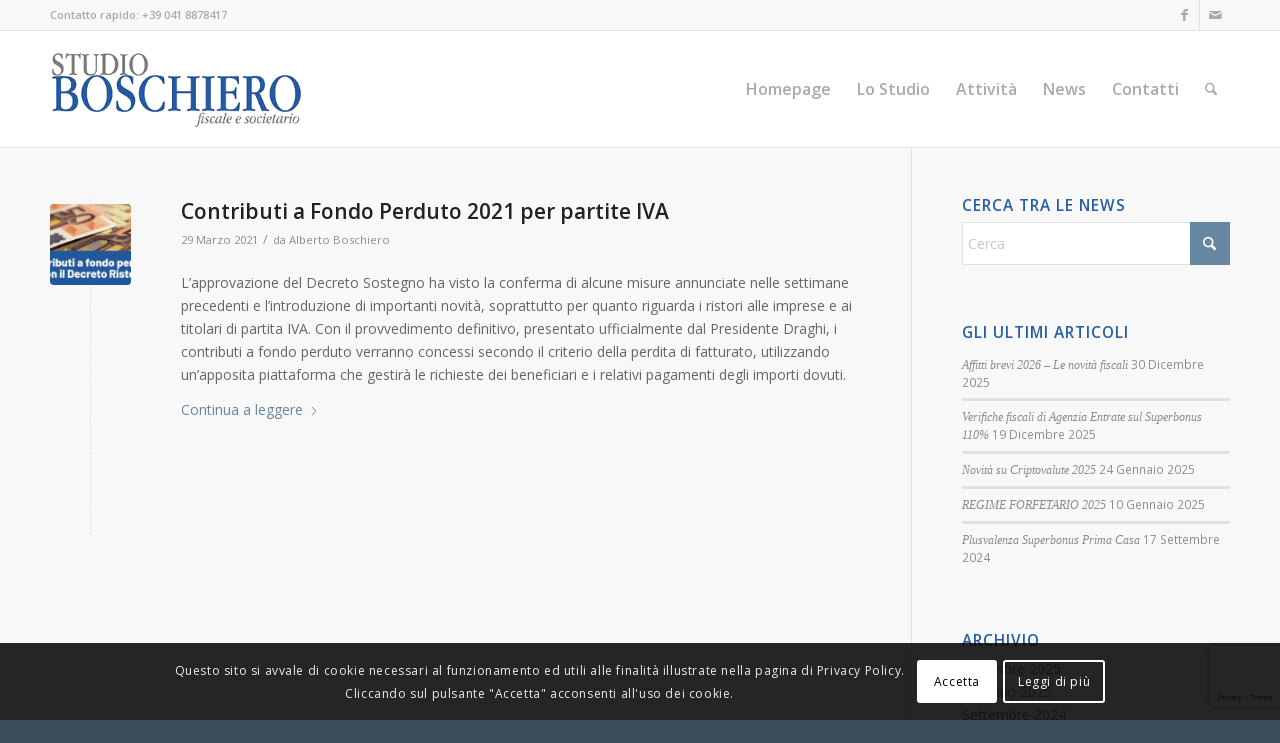

--- FILE ---
content_type: text/html; charset=utf-8
request_url: https://www.google.com/recaptcha/api2/anchor?ar=1&k=6Ld0NYEUAAAAALICGIqyngzhEEaMGXhIHXmT9ARD&co=aHR0cHM6Ly93d3cuc3R1ZGlvYm9zY2hpZXJvLml0OjQ0Mw..&hl=en&v=N67nZn4AqZkNcbeMu4prBgzg&size=invisible&anchor-ms=20000&execute-ms=30000&cb=kkz7elf9po07
body_size: 48679
content:
<!DOCTYPE HTML><html dir="ltr" lang="en"><head><meta http-equiv="Content-Type" content="text/html; charset=UTF-8">
<meta http-equiv="X-UA-Compatible" content="IE=edge">
<title>reCAPTCHA</title>
<style type="text/css">
/* cyrillic-ext */
@font-face {
  font-family: 'Roboto';
  font-style: normal;
  font-weight: 400;
  font-stretch: 100%;
  src: url(//fonts.gstatic.com/s/roboto/v48/KFO7CnqEu92Fr1ME7kSn66aGLdTylUAMa3GUBHMdazTgWw.woff2) format('woff2');
  unicode-range: U+0460-052F, U+1C80-1C8A, U+20B4, U+2DE0-2DFF, U+A640-A69F, U+FE2E-FE2F;
}
/* cyrillic */
@font-face {
  font-family: 'Roboto';
  font-style: normal;
  font-weight: 400;
  font-stretch: 100%;
  src: url(//fonts.gstatic.com/s/roboto/v48/KFO7CnqEu92Fr1ME7kSn66aGLdTylUAMa3iUBHMdazTgWw.woff2) format('woff2');
  unicode-range: U+0301, U+0400-045F, U+0490-0491, U+04B0-04B1, U+2116;
}
/* greek-ext */
@font-face {
  font-family: 'Roboto';
  font-style: normal;
  font-weight: 400;
  font-stretch: 100%;
  src: url(//fonts.gstatic.com/s/roboto/v48/KFO7CnqEu92Fr1ME7kSn66aGLdTylUAMa3CUBHMdazTgWw.woff2) format('woff2');
  unicode-range: U+1F00-1FFF;
}
/* greek */
@font-face {
  font-family: 'Roboto';
  font-style: normal;
  font-weight: 400;
  font-stretch: 100%;
  src: url(//fonts.gstatic.com/s/roboto/v48/KFO7CnqEu92Fr1ME7kSn66aGLdTylUAMa3-UBHMdazTgWw.woff2) format('woff2');
  unicode-range: U+0370-0377, U+037A-037F, U+0384-038A, U+038C, U+038E-03A1, U+03A3-03FF;
}
/* math */
@font-face {
  font-family: 'Roboto';
  font-style: normal;
  font-weight: 400;
  font-stretch: 100%;
  src: url(//fonts.gstatic.com/s/roboto/v48/KFO7CnqEu92Fr1ME7kSn66aGLdTylUAMawCUBHMdazTgWw.woff2) format('woff2');
  unicode-range: U+0302-0303, U+0305, U+0307-0308, U+0310, U+0312, U+0315, U+031A, U+0326-0327, U+032C, U+032F-0330, U+0332-0333, U+0338, U+033A, U+0346, U+034D, U+0391-03A1, U+03A3-03A9, U+03B1-03C9, U+03D1, U+03D5-03D6, U+03F0-03F1, U+03F4-03F5, U+2016-2017, U+2034-2038, U+203C, U+2040, U+2043, U+2047, U+2050, U+2057, U+205F, U+2070-2071, U+2074-208E, U+2090-209C, U+20D0-20DC, U+20E1, U+20E5-20EF, U+2100-2112, U+2114-2115, U+2117-2121, U+2123-214F, U+2190, U+2192, U+2194-21AE, U+21B0-21E5, U+21F1-21F2, U+21F4-2211, U+2213-2214, U+2216-22FF, U+2308-230B, U+2310, U+2319, U+231C-2321, U+2336-237A, U+237C, U+2395, U+239B-23B7, U+23D0, U+23DC-23E1, U+2474-2475, U+25AF, U+25B3, U+25B7, U+25BD, U+25C1, U+25CA, U+25CC, U+25FB, U+266D-266F, U+27C0-27FF, U+2900-2AFF, U+2B0E-2B11, U+2B30-2B4C, U+2BFE, U+3030, U+FF5B, U+FF5D, U+1D400-1D7FF, U+1EE00-1EEFF;
}
/* symbols */
@font-face {
  font-family: 'Roboto';
  font-style: normal;
  font-weight: 400;
  font-stretch: 100%;
  src: url(//fonts.gstatic.com/s/roboto/v48/KFO7CnqEu92Fr1ME7kSn66aGLdTylUAMaxKUBHMdazTgWw.woff2) format('woff2');
  unicode-range: U+0001-000C, U+000E-001F, U+007F-009F, U+20DD-20E0, U+20E2-20E4, U+2150-218F, U+2190, U+2192, U+2194-2199, U+21AF, U+21E6-21F0, U+21F3, U+2218-2219, U+2299, U+22C4-22C6, U+2300-243F, U+2440-244A, U+2460-24FF, U+25A0-27BF, U+2800-28FF, U+2921-2922, U+2981, U+29BF, U+29EB, U+2B00-2BFF, U+4DC0-4DFF, U+FFF9-FFFB, U+10140-1018E, U+10190-1019C, U+101A0, U+101D0-101FD, U+102E0-102FB, U+10E60-10E7E, U+1D2C0-1D2D3, U+1D2E0-1D37F, U+1F000-1F0FF, U+1F100-1F1AD, U+1F1E6-1F1FF, U+1F30D-1F30F, U+1F315, U+1F31C, U+1F31E, U+1F320-1F32C, U+1F336, U+1F378, U+1F37D, U+1F382, U+1F393-1F39F, U+1F3A7-1F3A8, U+1F3AC-1F3AF, U+1F3C2, U+1F3C4-1F3C6, U+1F3CA-1F3CE, U+1F3D4-1F3E0, U+1F3ED, U+1F3F1-1F3F3, U+1F3F5-1F3F7, U+1F408, U+1F415, U+1F41F, U+1F426, U+1F43F, U+1F441-1F442, U+1F444, U+1F446-1F449, U+1F44C-1F44E, U+1F453, U+1F46A, U+1F47D, U+1F4A3, U+1F4B0, U+1F4B3, U+1F4B9, U+1F4BB, U+1F4BF, U+1F4C8-1F4CB, U+1F4D6, U+1F4DA, U+1F4DF, U+1F4E3-1F4E6, U+1F4EA-1F4ED, U+1F4F7, U+1F4F9-1F4FB, U+1F4FD-1F4FE, U+1F503, U+1F507-1F50B, U+1F50D, U+1F512-1F513, U+1F53E-1F54A, U+1F54F-1F5FA, U+1F610, U+1F650-1F67F, U+1F687, U+1F68D, U+1F691, U+1F694, U+1F698, U+1F6AD, U+1F6B2, U+1F6B9-1F6BA, U+1F6BC, U+1F6C6-1F6CF, U+1F6D3-1F6D7, U+1F6E0-1F6EA, U+1F6F0-1F6F3, U+1F6F7-1F6FC, U+1F700-1F7FF, U+1F800-1F80B, U+1F810-1F847, U+1F850-1F859, U+1F860-1F887, U+1F890-1F8AD, U+1F8B0-1F8BB, U+1F8C0-1F8C1, U+1F900-1F90B, U+1F93B, U+1F946, U+1F984, U+1F996, U+1F9E9, U+1FA00-1FA6F, U+1FA70-1FA7C, U+1FA80-1FA89, U+1FA8F-1FAC6, U+1FACE-1FADC, U+1FADF-1FAE9, U+1FAF0-1FAF8, U+1FB00-1FBFF;
}
/* vietnamese */
@font-face {
  font-family: 'Roboto';
  font-style: normal;
  font-weight: 400;
  font-stretch: 100%;
  src: url(//fonts.gstatic.com/s/roboto/v48/KFO7CnqEu92Fr1ME7kSn66aGLdTylUAMa3OUBHMdazTgWw.woff2) format('woff2');
  unicode-range: U+0102-0103, U+0110-0111, U+0128-0129, U+0168-0169, U+01A0-01A1, U+01AF-01B0, U+0300-0301, U+0303-0304, U+0308-0309, U+0323, U+0329, U+1EA0-1EF9, U+20AB;
}
/* latin-ext */
@font-face {
  font-family: 'Roboto';
  font-style: normal;
  font-weight: 400;
  font-stretch: 100%;
  src: url(//fonts.gstatic.com/s/roboto/v48/KFO7CnqEu92Fr1ME7kSn66aGLdTylUAMa3KUBHMdazTgWw.woff2) format('woff2');
  unicode-range: U+0100-02BA, U+02BD-02C5, U+02C7-02CC, U+02CE-02D7, U+02DD-02FF, U+0304, U+0308, U+0329, U+1D00-1DBF, U+1E00-1E9F, U+1EF2-1EFF, U+2020, U+20A0-20AB, U+20AD-20C0, U+2113, U+2C60-2C7F, U+A720-A7FF;
}
/* latin */
@font-face {
  font-family: 'Roboto';
  font-style: normal;
  font-weight: 400;
  font-stretch: 100%;
  src: url(//fonts.gstatic.com/s/roboto/v48/KFO7CnqEu92Fr1ME7kSn66aGLdTylUAMa3yUBHMdazQ.woff2) format('woff2');
  unicode-range: U+0000-00FF, U+0131, U+0152-0153, U+02BB-02BC, U+02C6, U+02DA, U+02DC, U+0304, U+0308, U+0329, U+2000-206F, U+20AC, U+2122, U+2191, U+2193, U+2212, U+2215, U+FEFF, U+FFFD;
}
/* cyrillic-ext */
@font-face {
  font-family: 'Roboto';
  font-style: normal;
  font-weight: 500;
  font-stretch: 100%;
  src: url(//fonts.gstatic.com/s/roboto/v48/KFO7CnqEu92Fr1ME7kSn66aGLdTylUAMa3GUBHMdazTgWw.woff2) format('woff2');
  unicode-range: U+0460-052F, U+1C80-1C8A, U+20B4, U+2DE0-2DFF, U+A640-A69F, U+FE2E-FE2F;
}
/* cyrillic */
@font-face {
  font-family: 'Roboto';
  font-style: normal;
  font-weight: 500;
  font-stretch: 100%;
  src: url(//fonts.gstatic.com/s/roboto/v48/KFO7CnqEu92Fr1ME7kSn66aGLdTylUAMa3iUBHMdazTgWw.woff2) format('woff2');
  unicode-range: U+0301, U+0400-045F, U+0490-0491, U+04B0-04B1, U+2116;
}
/* greek-ext */
@font-face {
  font-family: 'Roboto';
  font-style: normal;
  font-weight: 500;
  font-stretch: 100%;
  src: url(//fonts.gstatic.com/s/roboto/v48/KFO7CnqEu92Fr1ME7kSn66aGLdTylUAMa3CUBHMdazTgWw.woff2) format('woff2');
  unicode-range: U+1F00-1FFF;
}
/* greek */
@font-face {
  font-family: 'Roboto';
  font-style: normal;
  font-weight: 500;
  font-stretch: 100%;
  src: url(//fonts.gstatic.com/s/roboto/v48/KFO7CnqEu92Fr1ME7kSn66aGLdTylUAMa3-UBHMdazTgWw.woff2) format('woff2');
  unicode-range: U+0370-0377, U+037A-037F, U+0384-038A, U+038C, U+038E-03A1, U+03A3-03FF;
}
/* math */
@font-face {
  font-family: 'Roboto';
  font-style: normal;
  font-weight: 500;
  font-stretch: 100%;
  src: url(//fonts.gstatic.com/s/roboto/v48/KFO7CnqEu92Fr1ME7kSn66aGLdTylUAMawCUBHMdazTgWw.woff2) format('woff2');
  unicode-range: U+0302-0303, U+0305, U+0307-0308, U+0310, U+0312, U+0315, U+031A, U+0326-0327, U+032C, U+032F-0330, U+0332-0333, U+0338, U+033A, U+0346, U+034D, U+0391-03A1, U+03A3-03A9, U+03B1-03C9, U+03D1, U+03D5-03D6, U+03F0-03F1, U+03F4-03F5, U+2016-2017, U+2034-2038, U+203C, U+2040, U+2043, U+2047, U+2050, U+2057, U+205F, U+2070-2071, U+2074-208E, U+2090-209C, U+20D0-20DC, U+20E1, U+20E5-20EF, U+2100-2112, U+2114-2115, U+2117-2121, U+2123-214F, U+2190, U+2192, U+2194-21AE, U+21B0-21E5, U+21F1-21F2, U+21F4-2211, U+2213-2214, U+2216-22FF, U+2308-230B, U+2310, U+2319, U+231C-2321, U+2336-237A, U+237C, U+2395, U+239B-23B7, U+23D0, U+23DC-23E1, U+2474-2475, U+25AF, U+25B3, U+25B7, U+25BD, U+25C1, U+25CA, U+25CC, U+25FB, U+266D-266F, U+27C0-27FF, U+2900-2AFF, U+2B0E-2B11, U+2B30-2B4C, U+2BFE, U+3030, U+FF5B, U+FF5D, U+1D400-1D7FF, U+1EE00-1EEFF;
}
/* symbols */
@font-face {
  font-family: 'Roboto';
  font-style: normal;
  font-weight: 500;
  font-stretch: 100%;
  src: url(//fonts.gstatic.com/s/roboto/v48/KFO7CnqEu92Fr1ME7kSn66aGLdTylUAMaxKUBHMdazTgWw.woff2) format('woff2');
  unicode-range: U+0001-000C, U+000E-001F, U+007F-009F, U+20DD-20E0, U+20E2-20E4, U+2150-218F, U+2190, U+2192, U+2194-2199, U+21AF, U+21E6-21F0, U+21F3, U+2218-2219, U+2299, U+22C4-22C6, U+2300-243F, U+2440-244A, U+2460-24FF, U+25A0-27BF, U+2800-28FF, U+2921-2922, U+2981, U+29BF, U+29EB, U+2B00-2BFF, U+4DC0-4DFF, U+FFF9-FFFB, U+10140-1018E, U+10190-1019C, U+101A0, U+101D0-101FD, U+102E0-102FB, U+10E60-10E7E, U+1D2C0-1D2D3, U+1D2E0-1D37F, U+1F000-1F0FF, U+1F100-1F1AD, U+1F1E6-1F1FF, U+1F30D-1F30F, U+1F315, U+1F31C, U+1F31E, U+1F320-1F32C, U+1F336, U+1F378, U+1F37D, U+1F382, U+1F393-1F39F, U+1F3A7-1F3A8, U+1F3AC-1F3AF, U+1F3C2, U+1F3C4-1F3C6, U+1F3CA-1F3CE, U+1F3D4-1F3E0, U+1F3ED, U+1F3F1-1F3F3, U+1F3F5-1F3F7, U+1F408, U+1F415, U+1F41F, U+1F426, U+1F43F, U+1F441-1F442, U+1F444, U+1F446-1F449, U+1F44C-1F44E, U+1F453, U+1F46A, U+1F47D, U+1F4A3, U+1F4B0, U+1F4B3, U+1F4B9, U+1F4BB, U+1F4BF, U+1F4C8-1F4CB, U+1F4D6, U+1F4DA, U+1F4DF, U+1F4E3-1F4E6, U+1F4EA-1F4ED, U+1F4F7, U+1F4F9-1F4FB, U+1F4FD-1F4FE, U+1F503, U+1F507-1F50B, U+1F50D, U+1F512-1F513, U+1F53E-1F54A, U+1F54F-1F5FA, U+1F610, U+1F650-1F67F, U+1F687, U+1F68D, U+1F691, U+1F694, U+1F698, U+1F6AD, U+1F6B2, U+1F6B9-1F6BA, U+1F6BC, U+1F6C6-1F6CF, U+1F6D3-1F6D7, U+1F6E0-1F6EA, U+1F6F0-1F6F3, U+1F6F7-1F6FC, U+1F700-1F7FF, U+1F800-1F80B, U+1F810-1F847, U+1F850-1F859, U+1F860-1F887, U+1F890-1F8AD, U+1F8B0-1F8BB, U+1F8C0-1F8C1, U+1F900-1F90B, U+1F93B, U+1F946, U+1F984, U+1F996, U+1F9E9, U+1FA00-1FA6F, U+1FA70-1FA7C, U+1FA80-1FA89, U+1FA8F-1FAC6, U+1FACE-1FADC, U+1FADF-1FAE9, U+1FAF0-1FAF8, U+1FB00-1FBFF;
}
/* vietnamese */
@font-face {
  font-family: 'Roboto';
  font-style: normal;
  font-weight: 500;
  font-stretch: 100%;
  src: url(//fonts.gstatic.com/s/roboto/v48/KFO7CnqEu92Fr1ME7kSn66aGLdTylUAMa3OUBHMdazTgWw.woff2) format('woff2');
  unicode-range: U+0102-0103, U+0110-0111, U+0128-0129, U+0168-0169, U+01A0-01A1, U+01AF-01B0, U+0300-0301, U+0303-0304, U+0308-0309, U+0323, U+0329, U+1EA0-1EF9, U+20AB;
}
/* latin-ext */
@font-face {
  font-family: 'Roboto';
  font-style: normal;
  font-weight: 500;
  font-stretch: 100%;
  src: url(//fonts.gstatic.com/s/roboto/v48/KFO7CnqEu92Fr1ME7kSn66aGLdTylUAMa3KUBHMdazTgWw.woff2) format('woff2');
  unicode-range: U+0100-02BA, U+02BD-02C5, U+02C7-02CC, U+02CE-02D7, U+02DD-02FF, U+0304, U+0308, U+0329, U+1D00-1DBF, U+1E00-1E9F, U+1EF2-1EFF, U+2020, U+20A0-20AB, U+20AD-20C0, U+2113, U+2C60-2C7F, U+A720-A7FF;
}
/* latin */
@font-face {
  font-family: 'Roboto';
  font-style: normal;
  font-weight: 500;
  font-stretch: 100%;
  src: url(//fonts.gstatic.com/s/roboto/v48/KFO7CnqEu92Fr1ME7kSn66aGLdTylUAMa3yUBHMdazQ.woff2) format('woff2');
  unicode-range: U+0000-00FF, U+0131, U+0152-0153, U+02BB-02BC, U+02C6, U+02DA, U+02DC, U+0304, U+0308, U+0329, U+2000-206F, U+20AC, U+2122, U+2191, U+2193, U+2212, U+2215, U+FEFF, U+FFFD;
}
/* cyrillic-ext */
@font-face {
  font-family: 'Roboto';
  font-style: normal;
  font-weight: 900;
  font-stretch: 100%;
  src: url(//fonts.gstatic.com/s/roboto/v48/KFO7CnqEu92Fr1ME7kSn66aGLdTylUAMa3GUBHMdazTgWw.woff2) format('woff2');
  unicode-range: U+0460-052F, U+1C80-1C8A, U+20B4, U+2DE0-2DFF, U+A640-A69F, U+FE2E-FE2F;
}
/* cyrillic */
@font-face {
  font-family: 'Roboto';
  font-style: normal;
  font-weight: 900;
  font-stretch: 100%;
  src: url(//fonts.gstatic.com/s/roboto/v48/KFO7CnqEu92Fr1ME7kSn66aGLdTylUAMa3iUBHMdazTgWw.woff2) format('woff2');
  unicode-range: U+0301, U+0400-045F, U+0490-0491, U+04B0-04B1, U+2116;
}
/* greek-ext */
@font-face {
  font-family: 'Roboto';
  font-style: normal;
  font-weight: 900;
  font-stretch: 100%;
  src: url(//fonts.gstatic.com/s/roboto/v48/KFO7CnqEu92Fr1ME7kSn66aGLdTylUAMa3CUBHMdazTgWw.woff2) format('woff2');
  unicode-range: U+1F00-1FFF;
}
/* greek */
@font-face {
  font-family: 'Roboto';
  font-style: normal;
  font-weight: 900;
  font-stretch: 100%;
  src: url(//fonts.gstatic.com/s/roboto/v48/KFO7CnqEu92Fr1ME7kSn66aGLdTylUAMa3-UBHMdazTgWw.woff2) format('woff2');
  unicode-range: U+0370-0377, U+037A-037F, U+0384-038A, U+038C, U+038E-03A1, U+03A3-03FF;
}
/* math */
@font-face {
  font-family: 'Roboto';
  font-style: normal;
  font-weight: 900;
  font-stretch: 100%;
  src: url(//fonts.gstatic.com/s/roboto/v48/KFO7CnqEu92Fr1ME7kSn66aGLdTylUAMawCUBHMdazTgWw.woff2) format('woff2');
  unicode-range: U+0302-0303, U+0305, U+0307-0308, U+0310, U+0312, U+0315, U+031A, U+0326-0327, U+032C, U+032F-0330, U+0332-0333, U+0338, U+033A, U+0346, U+034D, U+0391-03A1, U+03A3-03A9, U+03B1-03C9, U+03D1, U+03D5-03D6, U+03F0-03F1, U+03F4-03F5, U+2016-2017, U+2034-2038, U+203C, U+2040, U+2043, U+2047, U+2050, U+2057, U+205F, U+2070-2071, U+2074-208E, U+2090-209C, U+20D0-20DC, U+20E1, U+20E5-20EF, U+2100-2112, U+2114-2115, U+2117-2121, U+2123-214F, U+2190, U+2192, U+2194-21AE, U+21B0-21E5, U+21F1-21F2, U+21F4-2211, U+2213-2214, U+2216-22FF, U+2308-230B, U+2310, U+2319, U+231C-2321, U+2336-237A, U+237C, U+2395, U+239B-23B7, U+23D0, U+23DC-23E1, U+2474-2475, U+25AF, U+25B3, U+25B7, U+25BD, U+25C1, U+25CA, U+25CC, U+25FB, U+266D-266F, U+27C0-27FF, U+2900-2AFF, U+2B0E-2B11, U+2B30-2B4C, U+2BFE, U+3030, U+FF5B, U+FF5D, U+1D400-1D7FF, U+1EE00-1EEFF;
}
/* symbols */
@font-face {
  font-family: 'Roboto';
  font-style: normal;
  font-weight: 900;
  font-stretch: 100%;
  src: url(//fonts.gstatic.com/s/roboto/v48/KFO7CnqEu92Fr1ME7kSn66aGLdTylUAMaxKUBHMdazTgWw.woff2) format('woff2');
  unicode-range: U+0001-000C, U+000E-001F, U+007F-009F, U+20DD-20E0, U+20E2-20E4, U+2150-218F, U+2190, U+2192, U+2194-2199, U+21AF, U+21E6-21F0, U+21F3, U+2218-2219, U+2299, U+22C4-22C6, U+2300-243F, U+2440-244A, U+2460-24FF, U+25A0-27BF, U+2800-28FF, U+2921-2922, U+2981, U+29BF, U+29EB, U+2B00-2BFF, U+4DC0-4DFF, U+FFF9-FFFB, U+10140-1018E, U+10190-1019C, U+101A0, U+101D0-101FD, U+102E0-102FB, U+10E60-10E7E, U+1D2C0-1D2D3, U+1D2E0-1D37F, U+1F000-1F0FF, U+1F100-1F1AD, U+1F1E6-1F1FF, U+1F30D-1F30F, U+1F315, U+1F31C, U+1F31E, U+1F320-1F32C, U+1F336, U+1F378, U+1F37D, U+1F382, U+1F393-1F39F, U+1F3A7-1F3A8, U+1F3AC-1F3AF, U+1F3C2, U+1F3C4-1F3C6, U+1F3CA-1F3CE, U+1F3D4-1F3E0, U+1F3ED, U+1F3F1-1F3F3, U+1F3F5-1F3F7, U+1F408, U+1F415, U+1F41F, U+1F426, U+1F43F, U+1F441-1F442, U+1F444, U+1F446-1F449, U+1F44C-1F44E, U+1F453, U+1F46A, U+1F47D, U+1F4A3, U+1F4B0, U+1F4B3, U+1F4B9, U+1F4BB, U+1F4BF, U+1F4C8-1F4CB, U+1F4D6, U+1F4DA, U+1F4DF, U+1F4E3-1F4E6, U+1F4EA-1F4ED, U+1F4F7, U+1F4F9-1F4FB, U+1F4FD-1F4FE, U+1F503, U+1F507-1F50B, U+1F50D, U+1F512-1F513, U+1F53E-1F54A, U+1F54F-1F5FA, U+1F610, U+1F650-1F67F, U+1F687, U+1F68D, U+1F691, U+1F694, U+1F698, U+1F6AD, U+1F6B2, U+1F6B9-1F6BA, U+1F6BC, U+1F6C6-1F6CF, U+1F6D3-1F6D7, U+1F6E0-1F6EA, U+1F6F0-1F6F3, U+1F6F7-1F6FC, U+1F700-1F7FF, U+1F800-1F80B, U+1F810-1F847, U+1F850-1F859, U+1F860-1F887, U+1F890-1F8AD, U+1F8B0-1F8BB, U+1F8C0-1F8C1, U+1F900-1F90B, U+1F93B, U+1F946, U+1F984, U+1F996, U+1F9E9, U+1FA00-1FA6F, U+1FA70-1FA7C, U+1FA80-1FA89, U+1FA8F-1FAC6, U+1FACE-1FADC, U+1FADF-1FAE9, U+1FAF0-1FAF8, U+1FB00-1FBFF;
}
/* vietnamese */
@font-face {
  font-family: 'Roboto';
  font-style: normal;
  font-weight: 900;
  font-stretch: 100%;
  src: url(//fonts.gstatic.com/s/roboto/v48/KFO7CnqEu92Fr1ME7kSn66aGLdTylUAMa3OUBHMdazTgWw.woff2) format('woff2');
  unicode-range: U+0102-0103, U+0110-0111, U+0128-0129, U+0168-0169, U+01A0-01A1, U+01AF-01B0, U+0300-0301, U+0303-0304, U+0308-0309, U+0323, U+0329, U+1EA0-1EF9, U+20AB;
}
/* latin-ext */
@font-face {
  font-family: 'Roboto';
  font-style: normal;
  font-weight: 900;
  font-stretch: 100%;
  src: url(//fonts.gstatic.com/s/roboto/v48/KFO7CnqEu92Fr1ME7kSn66aGLdTylUAMa3KUBHMdazTgWw.woff2) format('woff2');
  unicode-range: U+0100-02BA, U+02BD-02C5, U+02C7-02CC, U+02CE-02D7, U+02DD-02FF, U+0304, U+0308, U+0329, U+1D00-1DBF, U+1E00-1E9F, U+1EF2-1EFF, U+2020, U+20A0-20AB, U+20AD-20C0, U+2113, U+2C60-2C7F, U+A720-A7FF;
}
/* latin */
@font-face {
  font-family: 'Roboto';
  font-style: normal;
  font-weight: 900;
  font-stretch: 100%;
  src: url(//fonts.gstatic.com/s/roboto/v48/KFO7CnqEu92Fr1ME7kSn66aGLdTylUAMa3yUBHMdazQ.woff2) format('woff2');
  unicode-range: U+0000-00FF, U+0131, U+0152-0153, U+02BB-02BC, U+02C6, U+02DA, U+02DC, U+0304, U+0308, U+0329, U+2000-206F, U+20AC, U+2122, U+2191, U+2193, U+2212, U+2215, U+FEFF, U+FFFD;
}

</style>
<link rel="stylesheet" type="text/css" href="https://www.gstatic.com/recaptcha/releases/N67nZn4AqZkNcbeMu4prBgzg/styles__ltr.css">
<script nonce="IyGoggCb9V9Y2mkOKQ8ZLg" type="text/javascript">window['__recaptcha_api'] = 'https://www.google.com/recaptcha/api2/';</script>
<script type="text/javascript" src="https://www.gstatic.com/recaptcha/releases/N67nZn4AqZkNcbeMu4prBgzg/recaptcha__en.js" nonce="IyGoggCb9V9Y2mkOKQ8ZLg">
      
    </script></head>
<body><div id="rc-anchor-alert" class="rc-anchor-alert"></div>
<input type="hidden" id="recaptcha-token" value="[base64]">
<script type="text/javascript" nonce="IyGoggCb9V9Y2mkOKQ8ZLg">
      recaptcha.anchor.Main.init("[\x22ainput\x22,[\x22bgdata\x22,\x22\x22,\[base64]/[base64]/MjU1Ong/[base64]/[base64]/[base64]/[base64]/[base64]/[base64]/[base64]/[base64]/[base64]/[base64]/[base64]/[base64]/[base64]/[base64]/[base64]\\u003d\x22,\[base64]\x22,\x22woo/w70uBFhqACl9XVxWw551wpzCvMKcwpbCqDvDhMKow63Do1F9w55mw5luw53Dmh7Dn8KEw6/[base64]/DmQPDsQpHLVE3UcKRwp7DoMKQfFPDnsKGIcOXKsO/wrzDlywTcSBhwqvDm8ORwrFCw7TDnnbCsxbDing2wrDCu2vDmQTCi2cuw5UaL01AwqDDiA/CvcOjw6bCkjDDhsO5DsOyEsKLw6cccVIBw7lhwo48VRzDimfCk1/DqQvCriDCqMK1NMOIw7c4wo7DnnHDi8Kiwr14wo/DvsOcNHxWAMO9C8Kewpcgwq4Pw5YcJ1XDgxTDhsOSUD3CocOgbXpiw6VjU8KNw7Anw7JlZEQow6zDhx7DhS3Do8OVOsOlHWjDug18VMK5w5jDiMOjwojCrCtmGQDDuWDCssOcw4/DgC7ChyPCgMK/[base64]/CgUtvDwLCgcOabMKzKkRTwpJywrDCsMKJw4jDgiLCgsKTwqHDsxtCIHcRJmrCr1PDjsO+w4N8woQ5N8KNwoXCqsOOw5ssw59lw54UwqF6wrxoOMOUGMKrBcO6TcKSw5QPDMOGdsO/wr3DgRDCgsOJA1XChcOww5dFwr9+UXFSTSfDo09Two3CgcOmZVMWwonCgCPDgxgNfMK3d197bjsAO8KUa1dqBsOxMMOTZ2jDn8OdUX/DiMK/wql5ZUXCncKYwqjDkXHDk33DtFNqw6fCrMKRPMOaV8KAb13DpMOrSsOXwq3CkRHDvhpswofCncKtw63CmmvDqinDv8OcPsK0I2B+KsKfw6/Dl8K2woo3w6fDisOUVMOBw5xKwoQ0Xy/DkcKbw4ViVjFqwqVqAS7CgxbCki/Cojt/w5YxDcKKwo3Dsih4wpdwaHDDihzCtcKKMWpNw5gjRMKTwrM2C8K9wpA5F3/ClGbDh0dewpnDuMKCw5l8w6dPAi3DicO3w6PDnjYwwq/CvgPDusOdcEBHw6tDGsO4w5lFFMOgQsKDY8KLwqnCksK2wrUrEMKowrF9DSLCsH87DEPDiTFVScKqNsOXFSwYw71fwqXDgMO9SsKmw5LDjMOIecOHScOeYMOqwqnDnGbDiAkAdAAowpbCs8KHJMKXw6TCs8KfaXs3c3FzJsOIEF7DssOhKj/Ck3EUWMOCwo/DkMOtw5Z5KsKNJcKkwqcow7kGYwXCisORwpTCs8O2Ymkow5wTw7PCtsKwV8KiHsOFTMKvIMKKcWNfwo0FbU4PFhzCv2pAw7jDsQ9wwqdIOxt7QMKeDcKZw6MZMcKEPCkjwpkAR8OQw64YQsOAw5Fhw68NWAXDt8Ovw6ZXGcKCw5hJEsO/dTPCgWPCiG3ChzzCoSzCnwVqVMOkf8OEwpAeOzwIGMO+wpTDrjBxf8Krw6FmKcK5L8KfwrIowr4FwoQfw4HDj2TDu8OiQcKcAcKrAxvCpcO2wolDAjHDhlJdwpBMw5DCrCwvwrc0HGlqWx7Cjz44WMKFccK+wrVRXcO1w6zCmMOZwooxYgPCpsKNw5/DqsK2XsKFGiB4dEcgwqxDw5s3w6ItwozDgELCpMKNw5JxwrNqPMKOLlzCrGpKwqjCgcKhwovCnw/DgEM0fsOqTcKeecK+NMK1DBLChlY/ZGgWSzvDizcCw5HCtcOITMOkw7IKeMKbMcKFMsOAS05XHDxREXLDnloCw6Nsw5/CkQYpecKcworDo8OXFMOsw6F2BU4sKMOFwpXCvDLDkirCh8OCaBBJwpoTw4VLLMKWKTjClMObwq3ChivDph9fw6zDkEDDrjfCvhlpwp/CqMOlwrssw7ILQ8KYGTnCrMOEHMOHwqvDhS9DwqnDgMKXJyc8ccOLAko4YsOhSUbDt8Kdw7/Dsk1zGT8ow7/CqsOGw6FFwrXDrXTCoQRww5rCmCV2wrAwSjMDfmXCpsKVw6nCg8Kbw5AVJA/Chyt0wpdHM8KnRsKTwqnCug8gWTzCuEDDulsGw48Lw4/Djnl2Sm13JcKqw79mw7ZUwoc6w5DDvzbCixvCpsK/woXDjj4KRMK3wpfDqDktSMOlw6jDk8K7w57DhF7CkWhxV8OjJsKJNcKnw4jDucK6Iz9UwqvCisOMWGgBJsK3HgfCm2QWwrhUd0FIXcOLUG/Dpm/CtsOiJ8O1USzCinQTRcKZVMK1w7/DrnN6ecOhwrzCpcKIw6jDuAN1w4R5P8OQw5gxEEfDljdrNUdpw6Vdwqs1acOwNBFlQcKfW3HDomAQZcOew5AKw7bCncOSQMKyw4LDpsKywokDExvCvsK8wp7DuVHDp1Vfwq47w6dww5/Dv1HCqcO5M8Kzw6JbNsK3cMKCwodlAcOWw61lwq3DlMOjw4PCmRbCjWJhSMOBw6kaMzDCk8KEEsKBX8OfChAjNUzCscOzCh5pZcKJTsOsw4ktKyPDmSYYMBwvwqB3w55gQcKTYMKVw77DljnDm1FdW1zDnhDDmsK7O8KLaTc3w6oNbA/[base64]/[base64]/wrTDgcKNw5/CgkTCv8KwCC1qaV3DvcO+wrAMIyFSwoHDm0ZQacO1w6wMasO0X1TCuzrDlFbDhBJLVDjDm8K1wrVUGMKhNx7ChsOhFVFTw43DoMKKw7TCn3jDhW8Pw5kGL8OgIcOAQWQJwq/CrSvDvsO3EEPDk2tMwovDvcKWwo0IL8ObdlrCnMK3SXLCg25rRcOmOcK3wpTDhcKzZsKGPMOpA3xQwoLDhcOJwr/DmcK4fCDDpMOQwo9peMKYw5DDkMKAw6JRGgXChMKvDC0TCgDDusOlwo3CkcOtThIkT8OFBMOrwrABwoQHU3/Dq8OmwrQIwpHDiHzDtX/Dk8K5dMKofTM5GcKawqpowrLDgh7CkcOqWMO/QhPDqsKMdcK+w5k2RW1FFBo1XsKWXCHCksOzScOmw4DDkcOqDsOCw7tkwpXDn8K6w4s7w40WM8OvMx16w6xgasOCw4B2wqgewp3DqsKEw4fCsg3ChcKjV8KDD3d1bBh9XsOsesOiw5IGw7fDnsKVwpjCncKow4zCl1sMWwkSNjMCW1lkw5DCj8OfVcOgYz/CukDClsOZwqrCoR/DvcKpwq1KAB3DtSJuwo17JcO4w7xYwr5mMkrDm8ObEcKtw759eSk9w7HCpsOXNyXCsMOYw5/Dr3jDp8KgBlEbwpFZw5gQTsKRwrRWUnrCk0Ugw7ccZ8KkdW/DojLCqjnClgJFAsKQG8KDaMOLdcOxQ8Okw6cPDF5wNBzCpMKqZjXCosOEw6fDpA/CrcK9w6JiYi3DtT7CgU8jwpcGccOXSMOswrE5YUQ9X8OvwrpUP8KWV0TDhQ/[base64]/DiTfCiMKnTcKIwpZ1w5zDs8KmwrHDqhMUGcOuFnrCr1jCiRrCqnDDv20FwqIbF8KVw7jDnsK+wo4SYkXCk1VCOXbDoMO8LMKYJWxYw7AuWcOMWcOmwrjCssKuJCPDgMO4wonDm3txwo/DvMOzCsOuDcOnPAHDt8KuYcO5WTIvw50Kwo3Ci8OzDsO6GMOmwpHCgRzChFAnw6fDnQXDhiRlwpXCvzYlw5BvdnAzw7glw6V3DRrDpkrCmsKZw4PDp27DsMKbaMOOGHx/[base64]/Cm8KtQX44R8OADsOtwpMDw7BsRcKFeC4/wqjCr8OwCTvDncKvAsKaw4d4wrsUXi1KwonCtSbDpxtkw5Zkw6YhLsOqwpdXTXDCtcKxWX8Tw7PDncKDw7HDrsOgwqnDtEzCgD/Cvl/DlG3DtcKyRELCh1keBMK5w75kw5bClhjDjcOYASXDs13Dh8KvUcOzGMOYwpvCmQZ6w607wpEGEcKcwpVXw63DhmXDncKGFm3CriQ7acOWT0PDjAwNM0NvfcKfwonCmsOmw5tEDFjCscKXQzNow40YD3jDiWrCh8KzfsK9XsOBfsKhwqfCtxTDn2nCk8K2w7Z/w4hyEMKtwobCi1zCn1TDlQjDo3HDinfDg2rDgQsXcGHDmicDUDRTB8KhewbDhMOXwrjCvMK5wp9Pw4EPw7HDtm/CgWJ7SMK1Ez0JWSfCo8OWEBzDisOtwpbDrhhVAwfCl8Krwp9zcMKJwrAawr4KBsKwaRoLMcOcw6lJYH9uwpkta8OgwpFyw5BeDcKuNRzDh8Ovwrgsw43DjsKXLcKUwolYQcK4ZETCvVDCmF/Co3orw4oPGCYNZRPDlF8wEsOLw4Qcw4XCusOew6vCklYfD8O0SMO4eiJ8DcKxw5s4wrHCry1QwqgQwo5FwofCrRJXOB4sHcKPwr/DmDTCvsK8wpvCjTTDr1fDhUAAwp/ClSZHwpfDlSQjMMOsQRAfOMKpQMKrBT7Dk8KUEcOSwp/[base64]/[base64]/UcKNwpbDj8K7GMK+RsOrLnvDrsKvw67CvxdjwpXDtsK9KcOfw5gwHsKqw7TCtjoeF0EUwrITRnnDo3lJw5DCocKkwpZ+wr3DusOOw4nCuMK9HHbCqG7CmBjDp8O6w7RYc8OEW8Kkw7R0Mw3CpF/CiWY9wodaGhrCrcKlw4DCqzEsAzpEwqpEwqhdwoZ9GDLDvF/[base64]/CocOow7bCu8K/AsKOwojClw3CoMKRwrdNTsOyPlRZwqDDkMORw4/Cih7DqmFRw7bDtmpGw7Mfw7nCtcOYGTfDhcOLw4JcwrXChUs/ADbCmGHCrsOxw77CpcKmHsKRw7R1AsKYw6zCicOSYTfDjk3Cn0d4wrrChATClcKbJAocFGPCrMOxAsKSIBnDmADCuMOqwoEpwpPCqEnDlix2wqvDjlrCpR7DrMOmfMK/wq7DlH4sBnzCmXAlO8KQUMOkCwQwPSPCphIaYELCvWMgw6UvwqjCqsO6b8OswpDCmsO+wqnCvWBVJsKpRWHDsy04w77Cp8KddXEnYsKbw6glw4t1DC/CkMOuWcK/eB3ChEbDlMOGw5FJMF8ffGsww7FQwq5Xwp/Do8KPwp7CnzHCrlxKWsKDwp0iNxbCoMK3wq1MMDBKwoAXVMKNTxTCqSo+w5vDkCvCkmp/[base64]/[base64]/O8KWTnJwJVzDk8OVwqMrw6rClMK3fHbCqhQFBMOVw7kCw6M/wrRGwoLDvsKaM0bDqsK7w6rDqk3CjMKURMOgwrU+w57DvijCvcKdN8KFXFZKF8KAwqPCh1ZpXcK6OMO7w7wrb8OMCC57CMOIKMO9w6XDvGJRbHwPw7XCmsKEYVrCpMKBw7PDqQPCnHrDlQLCsTIuwp7ChMKUw5vDqzoVFV1WwpJyO8KwwrgPw6/DnD7DklHDsFBeTXrCucK3w6jDsMOuS3DDp0fCgmfDjXbCksKofsOzV8OowpBWVsKgw6hIW8KLwoQJZ8Oow4pkX3VgcmXCsMOsEBLDlxHDqHfDugTDv0xnJsKEYlQUw4PDvcOyw65TwrFePsOFRy/[base64]/DhiEXWsKaViZew5DCicOOVMKVW3Nrw7tuVGLCucODRCzDhCsIwpDDvsKEwq4Cw7jDg8K/[base64]/wpoubVHCoBTCqEZTw6NiwrVOOk3Dvx7DrsK1wrBWNcOWwpvCjMO4ViICwpp7SCZhw7Q6NMORw5wjwoQ5wqptS8Obd8KywpI8SBhjUH/CrzxvNlDDtsKBKMKFHMKUAcKAXjMSw4JNKzzCnXbDksOlwo7DiMKfwrpzOwjDuMK6OQvDiTJgZlN0YMOaPMKuVsOsw4zChSfChcOCwpnDph0bGykJw6DDm8K/dcOvIsOkwoc/wqTCksOWfMKzwqx6wpHDuDJEFx19w4DDs3MrEMO/w4cMwpjCncO1aiwAL8KuICDDvETDtMOPPsKHIinCpMOQwqbClhLCsMK4cR4Ew7d1ej/Cm2czwpNSBsKcwqNMB8O1XRTCi0p9wr8ow4TDqXpowqx7CsOkUnjClgnCrXB2OmJJwrt1wrzChFEmwr1Aw6Q7RCXCs8OJQsONwpXCtUUsfAoyHwXDkMO1w7jDj8KSw6FVeMOkZG5wwrfDoQ9/[base64]/[base64]/Du8OZw4LDgQnDsUTCnMOhw6jCvcKFw5LDghvDm8KISMKJdCHCisO/wqHDs8Kaw5PCr8Ocw645S8KBw6pcdzZ1wogVwo1eOMKOw5TCqmPDv8K/wpXCosOQCwJtwo0XwqzCqcO3wqMzMsOkHFrDisOmwrzCr8OKwp/CiTvCgQXCucOQw4rDj8OPwochwopAMMOiwp4PwpdhWsOZwrtOXcKVw4EZacKfwq5Aw5drw4nCsFrDtRHCtU7CjsO8c8K0w5hNw6PDu8OgUsOnHz4SDcKKVwlrXcOoIsKcYsOzMcO6wrPDlXTDvsKqw5XCnCDDiDZHMBfDjC4Zwqh0wrUgwovDkF/DrQ/Dp8OKCsOMwqsUwrvDt8K4w5PDuVVFYMKpLMKhw7TCs8OgJx82HlvCjFU/wp3DpkcIw73CphfCrWdMw4EbUELCs8Oawpk0w7HDhEp4WMKnKsKOEsKSLABXO8K6b8OIw6RPXlfCkGPDiMKOGkIaIiNFw504I8K/w5Bbw6zCt3JJw5DDnA7DmMOyw4jCvBvDtAzCkBFVwqrCsBcGeMKJEHrCpGHDqsKiw6NmHXFrwpEiHMOOc8KzOmQNFzTCn3fCpMKhBcOjc8OEVG/CksK8SMO1V2rChCPCpsKSFsOywrvDlzgEUQQxwofDisKJw4jDpsODw6XCnsK4eC5Vw6rDuFDDrcOuwr5rdlTCm8OldjldworDtMKZw7wEw7DDszU7wotRwrE1WADDryglwq/Ch8OXMMO5wpNKHTRIEj/DtsOZMnvCs8OXOHpZwqbCg0VQw4fDrsOSVsO9w7PCgMOYd0cHBsOowpA1csKPSlUiJcOsw47CisKFw4XCrcK5P8K+woEyA8Kawr3CkRrDh8OTTEzDuSsxwqsjwr3Cn8OGwoAhXEPDm8O4FR5WFnJ/wrbDl1Zjw7fChsKrccOLMlx2w4QYNsKzw5XCl8Oxwq3CicOUXkZRHTFlB0gYw7zDlHZAYsO8w4cAwptDPsKNKMKTEcKlw5vDvsKLB8O1wqnCvcKNw4Y6w786w7YYHsKuJBNOwqXDgsOiwqnCn8OgwqvCpXLChVvDm8OFw7towq/CicKRZMO1woU9ecOcw7jCmjM4H8KuwoYRw7UNwrfDjcK5wplMPsKNdcK6wq7DuSTCsGnDuXZQeiM4HSLDh8KhNMOqWFRgbhPDrzF1UyU9w6ERRXvDkDUoeQ7CiS9VwpUtwoI6G8KVasOuwqvCvsO/W8KFwrANOnZARcKrwoXCrcOfwrZIwpQEw5LDicO0Z8OKwpVfU8O9wq45w63CiMO3w79nU8KxBcOzJMOmw7F5w55ww4kfw4zCrCozw4/Cj8KBw619A8KTMA3CgsK+dQnCr3TDksOlwp7Dgg0Nw5HCncOHbsO9fcOWwqIHWltXw43DnMO5wrYta0XDpsOUwpfCh0whw6HDtcOfdk3DisO1IhjCk8OzHxbCsncdwpTClAbDtG5Kw4NcZMK5CRNgwpHCpsKcwpPDhsOQw4/CsnhsGsKqw6rCmsK+HXF8w77DiG5ew4nDgGh4w5jDncO4GWLDnDPChcKXO09Nw6PCm8OWw5UIwr/Cp8ONwoRQw7bCm8KZLwxvbx8OJ8Krw6nDmWo8w6MtQ1XDt8KuZ8OSCcOfdV9ywpXDtVlBwpTCoTPDtsKsw50XfsKlwoggesKiTcOIwpwQw4TDssOWXD3CpcOcw7vDj8KNw6vCjMKEWmAdwroPC0XDmsKcw6TCoMOHw6TDmcOUwpHDh3DDj1Zqw6/[base64]/Dl8KZwqHCuSzCszA9YnpGb3zDl8OsesO7KsKtJMK1wqA6ZEwBVy3CpyTCqHJ4wofDnmJCS8KTwpnDq8Kawpk+w4s4w5nCssKvwrLDhsKQLcK/w7DDnMO6wrUEdBDCtcKpw5XCj8ODMkDDmcOAwofDkMKiCCLDhEEJwodRbcKiwpzDkwBhw7xncsO7dFwKaHMiwqTDqVk3BcOzNcKbJjNjVXRsacOjw4DCpcOiasKEJXFgIyTDu34RcjXCncKrwozCpl/Dk37Ds8O3wqXCqibDoAPCqsOVLcKYFcKswqHDuMOPEcKRSMOew7bDmQfCmFvDm3s+w4TCtcOAfxFXwoLDtBw3w48Iw7FywotZI1cRwoYkw4JVUwgMXU3Dn07DncOBKyE0wpRYcVbCjGBlZ8KlHMK2w4nCpinDo8KowofCqcOGUcOkbADCmjpBw7DDo0zDt8O/w44two3Dp8KfIx/CoTJkw5HDpChfIxvDqMOPw5oxw73Dq0dYLsKYwrlbwpfDh8O/w4DDn3xVw4LCpcKHw79FwpBEX8Ovw63CpcO5YcOPOMOvwoLCo8K3w61Cw6PCk8KFw6J/VsKeX8OTE8KZw6rCrUjCs8OrChvCj0rCqFZMwqfDicKcUMOcwosaw5tpNF9PwpgHK8K0w7Y/AzgBwrMmwpfDjWbCocOMEn44woTCoiRJesO3w6XDpcKHwpjCunDCs8KZZAAYwqzDg3UgJcKvw5gdwrjCvcOhw4taw6VXw43CoWZFTh/Ct8OoXSpWwrrDucK2CzYjwoDCskfDk10MFk3CuX4vZEnCq1HDmxtqADXCs8ODw7PCgg3Cm2sVW8OFw5MlLsO/[base64]/[base64]/Dr8OewrbCu0HDmHN8w7lVImHCrMOqwrwcccOeAsK4Clliw4HDunwWw4R4UHPDj8OsXmxswpdGw5nCtcO7w5AMwqzCgsOmSsKEw6ggYQhePBd0XsO/E8Oow5UewrQIw50VYMOtQHVtTh00w57DqBjDsMO4FC0fTkE3w5jCvWVjX1pDAn/DkgbCmAhxSllSwoDDvX/CmzJpW2okRn4fR8Kqw40NIi/Cj8KOw7Iiw4QMAMOHOsKjEkJ/[base64]/A8KKwqDDnMOmScOgwrLDrMOzwo/CqzXCskFqR2vDosK8DXhYwqPDhcK5wr5Gw4rDqcOqwrbDjWpwUWkywrohwobCrzYKw6s0w68mw67DicOZfMKeeMOKw4/CrMK+wpnDvmVYw67Dk8OgYyxfB8KFeGfDoivCpzbCpsKPUMKzw7zDosOyTEzClcKnw6x8JsKUw47Dt3/CusKzFijDlXHCoRLDtWHDiMOPw7ZKw7PCrTTCmFE+wrocw4BJK8KDXcOLw7FqwoR/[base64]/Dh8OSaWpLZVNabBYkDsOVwojDqcKsw7J2KgAOH8KGwqUfa0/DgmdZfmjDvSF1H1g0wovDi8O1Cy9Yw5Byw71fwoDDkx/Dg8K9FHbDp8K2w719wqIFwr4Fw4/CrQpZHMK/fcKmwptKw5AdI8O2TG4AfX3CiAzDl8ONwrXDhy1Cw5zCkFDDnsOeIhbCi8OmCMOhw4wFKUbCojwtbFbDlMKnf8OPwpwJwqdXIQdiw4vCocKzJcKBwoh0wqDCtsOrVsKwCxEGw7N/XsKnw7/DmjXClsKyMsOOWX7DqkpRK8OOwr8Hw53DncKABVdHDVptwrtewp58CcO3w6MEwovCjmNpwp3DlHNiwpbCpi1kVcO/w5LDhMK0wqXDlDNdGWjDg8OBXBJ0ecK1AQnCiWnClMO/enbCgygGY3DDvDrCssO9wp3DgcOlBDnCijoxwqvDugIEwoLDo8KAwpYjw7/[base64]/UyrDqMKVCWvCg8OVwqPDgUjDinIYwrTCpDoIwprCvRnDlcONw6lVwpDDi8O8w75pwoEQwol+w4UUN8KWJMOWY0/DlcOpM3hTZ8Kdw5Bxw4jDsV3DrUNuw53CicOPwpRfBMKPCXPDnMOjF8OjBjXCiGfCpcOIXQUwJiTChsKEQ2XCscKHwpTDogTDoCvDhsK/w6t3CBokMMOpSVVgw7kuw4d9d8K9wqJZEFjCgMO7w7/Dm8OBScO9wqYSVQrCrgzDgMKMcMKqw7rDrMKhwqHDpcORwrTCrUxdwpodYFDCmhVLeVHDlB3CuMKJwpnDq2EZw6t4w505w4UYZ8KGFMOIASLClcKvw7VIVDYHb8KeGDp5HMKIwrhZNMODI8KBKsKacD/CnWs2OcK5wrhHwoPDvMKMwofDo8KLd3wiwoJHH8OPw6bDs8K3HsKXGMK5w715w6VzwqjDkmDCi8K1OGEeVFnDqWbCk3I4clphHF/DohbDr37DuMO3ejAnXsKHwoXDpXDCkjXCvcKNw7TCk8OpwpdFw7NbBCXDpnjDvBvDo1PDiCfCoMOcNsKlesKVw4TDs0o2VFzCmsOUwr9Tw5hbeWbCgTcXOCJIw6lgHwBlw5Q/w6LDlsOnwrRfY8OWwrZCFkpweE7DqcKNNsOKXMK5XTo1wp9YL8Kxdmdbwq0Nw7gZwq7Dj8Ojwp4KTAHDoMOKw6DCjwJCP3tcPsOPPzrDjsKGw5l1RMKkQ1k/NMOzc8OAwqM1EzxpV8OQHlPDgR7CoMKqw73Ci8OfVMOMwoUow5vDhMKWFg/DrMKrMMOJQyVedcKlE3PCg0gZw4/DjwXDuF7CsAnDtDnDiEg8wr/DgAjDjsOfFRwMJMK3wq5Dw6QNw47DkgURw6hvI8KPeyrCqcK8HsOfZH3Cix/[base64]/Di8KybEzDjBgkwofCosKIw6rCj8KvP2ZNw4Rhw6nDkjR+XMOxw7zCiR0IwqhJwrQ/R8OAw7jDp2ogExZNNsObOMOEw7BlBcO2eSvCkcKCP8KMCMOVwrdRbsOiQ8Oww58WV0HCux3DuEB9w5s6BF/[base64]/[base64]/w6TCu1vCpRpqf8OuTwLDvsOBwpXCpcOnwoPCtQI/PMKwwooQcBPDjsO4wpgAbzcsw4bDjMK9GsOUw6ZZZBrClMKiwowTw5FgYcKvw5zDp8Ojwp/DqsOEYHrCp1ldGg7Ds0tPTyccesOpw6QBf8Oqa8OfUMOmw6ktZcK/[base64]/[base64]/[base64]/DlMKBIiTClz8nwp/CrsKwbcOaw5s2w5jCv8OiKDA1EcOVw5bDrMOFbgs1DsOSwo5/[base64]/DlxTCrSXCusKjJsOrTsKyI8KEPcOqVVQcKQAneMK+Nkohw7PCm8Ozf8OYwocvw4gRw6fDqsOTw5kOwrLDqEPCtsOQMcOkwoFhYVEQGQDDpQQ6Mk3Dql3CuToZwqsAwpzCtxwxEcKtVMO/AsKIw7/DkglxM0vDkcOYwqFlwqUXwpPCk8OBwrlkSgsYBsKVJ8K4wqd4w6h4woMyEcKiwoVCw59GwqcqwrjDpcOjIcK8WB0wwp/[base64]/w7nCj8OywpxTPmxtw6MFfQ11wpDCuMO3J1XClg10DMKPdHFuZMOgw5TDnMO6woQCCMKEdncVI8Kpd8Oqwoc6W8KlSDzCo8KBw6fDvcOgPMOVUi/[base64]/DtcOxwoc4w5/[base64]/[base64]/DncOYwr0Tw71kw4LChcK1G8OoYUAWKMKuwpxWwq3Cu8KEZMOIwp/[base64]/CjMKqw4DChsO4wpjClWp3wqfDul3Ds8OEw47DoGdhw59BfMKJwpTDlF9uwqzCt8KdwoVAwrHDmFrDjg3Dnk/[base64]/Dg1tLwpHDqUo6w5Jaw4QCAsKEw7Qmw55bw53CqShpwqbCncKCanPCvk0jMCMkwq9JK8KmXFcSw5NjwrvDo8OdLcKNcMOOZB/CgsKFZjXCvsKzIXohBsOBw4jDgQrDinF9F8KlbkvCu8Kjexk4T8Ocw4rDnsODK0NJwprDgF3DscKDwoHCksOmw7xmwqDCuxgmw6xUwoVvw5sydDLCpMKiwqYxwp1mF1ouw78bLMOrwr/Dkjt6D8OMTMKIPcK4w6HDpMO0BsKyDMKIw4jCun/DrW/CoSPCkMKXwqHCpcKVP1zDrH9IcsOhwoXCinF9UFtiIUV8Y8OmwqBCNwApL2Jbw6cew7wMwrd3PsOow4EUDsOUwqU+woXDnMOQAm0pFwLCowFpw5HCqsKUET4LwqhUIsOYwpvDp1jDmwMGw6FfHMO/EMKrCgzDo3jDnMOfwpbClsKQcEd9amhgwpERwqUhwrbCucO9JBXDvMKNw7BoLDp7w70dwpzCvsOmw7QQPcOvw5zDtGPDnWprfsOzwoBPKsKMVUDDosKqwq55wqfCs8KRa0PDgcODwrYnw5ogw6jCgy8mScKXF3FHdl7CksKdOQZxwo7DvMOdZ8O/w5jCqxcODcKwZ8Kow7nCiGlWWmnDlTFPYcO4H8Kbw4toCELCocOhEChPXgNQHyd7I8K2J2PDnWzDvEM1w4XDplxYwphFwrvCojjDlgckVm7DssOtG3jCjzMrw7vDtwTDg8ODYMK1HwRZw4jCgWnChgsDwonCpcKNdcOVCsOPw5PCvMOeRE1fFHPCtcOBNR7DmcK/P8Kle8KVZSPCi0JVworDmC3Cv1rDoDYywqXDg8KGwrLDpl9bTMOCw5oZAToPwr1Nw6oGEcOIw4Z0wos2Hyx0wq4ePcK7w6HDn8Odw5s3JsOLwqnCksOewrN9PRDChcKeYcKwQSDDhx4mwqjDjD7CvFRTwpLCi8OGNcKPH3/CgMKdwpEBc8OnwrLDkwx4w7RHJcKXZMOTw5LDo8OWKMKgwphzCsOlHsKaGyh0w5XDkwfCtGfDqznDnyDChgpmVlIsZExrwoDDqsO/wqNda8OjRcKhw4TCgnTCt8OZw7AbB8KMI0lXw5h+w448JsKvFwsTwrA3DMKUYcOBfj/CgWpaXsODF0bDj2p0N8KmN8OgwohCScO1aMO8M8Kaw60oDxVUWxPCkmbCtjbCr1ljKXfDh8Kww6/DtcOTMA7CmDHCk8Odwq/DkyrDm8KLw6xxZCHCn1lzFV/CqcKVK3d8w6PCicKZUkwzdsKuQGTDjMKCR3nDlsKnw7BnDmhDHMOiMsKTNDlsKX7DvGbCgyo8w67DosKswoVrewDCrVZ9DsKHwpXDrAHCsU7DmcKedMKSw6kUOMKCZHR/w6NwGMOWKAJ9wrzDv20SR2ZHw5HCunYmwp4VwrMeQnAnfMKCw4Naw61vWcKtw78TGMKDHcO5GFnDrcKYRRJXwqPCpcOJfCciADHDkcODw65lBxA+w4sMwoLDmcKhecOcw7w0w63DowPDjcKlwrLDgsO/RsOpAMO8w47DqsKdTMKmesKXw7fDoC7DoTrCpRNmTi/Dq8O9w6rDoyzClsO/[base64]/DrMKLSi3Dq8KwwoUpw5cWwqgbwq95dMKYQX1bXcOCwqTCimsAw5HCt8ODwpdVWcKSDcOYw4IOwoPCjz3Cn8K1w73Dn8Ofwo1jw7LDp8KnTxZaw5TCncK/w6wyFcO8dzo7w6otd03ClcORwpNuB8O3KRddwqHDvkNqUEVCKsOrwqPDoX9Iw70XUcKzP8O1wrLDg0fDkinCm8OmXMOwTjnDpMOuwrPCqmlWwo1Kw6MmK8Kowp0lVQ7Cm34iVR16TsKZwqLCuARxFngSwq/Ct8KkF8OawpzDjWXDjFrChMOGwoscbW5Dw4sAPMK5F8O+w7bDr1QWI8KowoFjMsOkwqPDihPDsX/Cp0QbN8OSw4wxwp97w6ZlfH/ClsOyEldrCcKDfF4xwqwvGXrCk8KGwqoDLcOvwrg6w4HDqcOtw4c7w5PCgzrDj8OfwrwswpzDjMKcw49gwp0wA8KgL8KKTTZowr7DscO4wqTDrU3Dv0QvwpzCinQ6L8OBB0M0w7RfwpFPCzPDpWh6wrZcwrnCr8K+wpvCmStnPcKywqzCh8KCDsK/FsO3w7BLwoXCocOEOMOIYsOsSsK9SDDCqTFmw6fDoMKKw5DDnxzCrcOfw7krInrDpW9fw5d7an/CpCPDq8OWclk2e8OXNsKIwrPDu1xZw5zDhDjDsCjDg8OUwo4KdQTDqMKwKE1rwogZwooIw5/Co8KdfFVowpvCmsKSw7NBSWzChMKuw7XDgUdvw67DosKxOxFCesOmNMOZw6PDjHfDpsOswpvCtcOzBsOrWcKVHcORwoPCh1jDoGZgwr/DsXRSfiN7wpoNQVYNwqzCpFnDscKnLcORTMOSbsOuwpbCucK9QsOfwpbCvMOeSMKrw6/[base64]/CpWTCnjPCi3TDsVspw54YGMOtRsKmwpcRQMKzwq7CicKmwqsOUE7CpcOfPnoaGsOHe8K+dDnDnjTCk8OLw45aL2bCjRV7wrUaFcOOR0xvwp3CgcO2M8OtwpzCtQB/K8KiWi0AdMKyAS3DgcKFNH/DlMKRw7VIaMKdw57DjcO6PT0nTzjDoX0vfMObTCrCl8OLwpPCtsOXGMKMw6h3YsK3fMKEcU8EAxjDkANHw68CwpPDi8OjI8O0QcOxQVFadgLCuwoPworDo3LDqwUcXQcXw6FncMKRw6RxfxjCrsOwZMKwTcOsPMK7SmRjPAPDuG/[base64]/DgQUowovDvXItAcOkRsK2wrTDvMKiwqLDicOHw6QHQcOIw6HCpsOWB8Oiw6cObMOgw77DtMOQD8KTGF/DikDDtsOTwpVGdkBzXMKUw7bDpsKfwr5Dwqdkw6kxw6t9wo0FwplRK8K4EQcJwqrCgMOnwpXCoMKAQhAywo/CgsOKw7VYch3CjMOcwpoPXsKnKSZTLsKIIyVpw51YM8OxUB10fcOHwrkEKMOyZzXCqVM0wrtgwrnDvcObw5fDhVvCrsKResKVw6zCj8KrWivDrsKywqTDjBjCllFAw4nCjCtaw4JgTRrCocK8wr/Do2fCjjrCnMKxwo9vwrgXw7Qwwr8cwpHDvxM0XsKQUcKyw4DCmhQsw6x3w4h4JsOdwozDjQLCp8KVR8OOYcORw4bDoV/CsyB6wr7CosONw7Elwq8zw6nCgMOTMSjDo0pJPHXCmW7CiyPCtStRERzCtcODExxlwqrClEPDv8KPOMK/CTQrfcOaGsKiw5vCo1LCusKeEsOCw67Cp8KKwo1FHFjDqsKLw45RwoPDqcOiCcKZUcKZwpDDmcOcwrktQsOEMcKEF8Oqw7wdw5JeRRtIS0/Cl8O8CkHDvMOQw6Rtw7LDpMOhR3jDhQ1zwqXDty09LRIwLcKmX8KYQ3FJw6DDqHkQw43CgDVeeMKScSnDs8Okwo49woBUwowww5TCmMKawobDtk/CnWxow7FxEsOkTW/Co8OgMcOiUSnDgwM5wq3Cn2TDmsOYw6XCoAEbPxDDu8KIw4R1VMKnw41AwqHDkDvDgQgvw6kZw6cAw7HDu2xew7cVZcKWTlhPSyXDmMOAQQ3Cv8KgwqFuwoprw7zCqsO/[base64]/DpsKGwrcNw6wTfW/[base64]/w6xAw4tBbMKpwrHDsGoILwAiwrnCvQwJXBHCsz06wrbDnygHA8KgWMKywoTDpk9FwpkSwpbCt8KCwrnCjhU/[base64]/CthhTfisOCRNBMwEywpN/w5dMw7YqAMO8JMOCdWPChCRQdwjCkcOqwq3DscOWwqxkWsOfN2XCgUDDrE9dwoR5Q8OcTihhw7Jdwo3Dv8OFwoZWUmo9w50ucn/DkMKSbzAiRlBtV1BLYhhMwpJEwqDCvRAJw6Y2w6MjwoUMw5YBw542woM/w4HDsijCoBtEw5bDj00PJwcBQFwXwponH2gQWUfCqsOXwqXDpWTDlX7DrB3Cjl8YA2c1WcKUwp/DiBx+ZsO0w59twqLDvMO/w5lCwqJsEMOOYcKaCSrCo8K6woZtD8Kkw55/w5jCrgDDoMOoDzvCslgGegTCrMOGZ8KtwoM/w4XDj8O6w6HCusO3LsKDw4ALw7jDvjHDtsOCwq/ChsOHwqRxwpMAb1l/w68gEcOoEsKgwrY9w4zCj8Obw6I8CgTCgsOVwpbCtSDDucKDAcOTw6XDrcONw4vDncKKw6/DgTY+CEQ9XMOubi7Dv3TCkFxXV188csO5w5vDkcKbI8KMw6wXI8OBGcKFwpAzwo0DQMKLw4RfwoDCmHIUc0VBwqHCuXrDl8KAG0jCusOywoYTwpDCpS/DuAYzw6IwBsKzwph7wooeCE7CkcOrw50vwrrDvgXDmXFKNHTDhMOBcCECwoY6wq9acxTDgBLCoMK1w684w7vDr185wq8GwoREHlPChsKAwrgsw5kNwq5Mw5cSw5Q/wrlHMS8hwqnCny/Dj8OZwqDDqkERJ8KLw5/CmMKyC3hLThDDlcOAQQPDg8KoZMOswozCtj9dBcK6w6QeAMO5w4AFQcKVOsKmZXJ/woXDhcO8w7rCj0BywrxHwq/DjiPCqcKDOGtRw7cMwr5AO2zDvcKtWRfCuDELw4UBw7sYUsKoXywdwpfCmcKzOsKFw65Dw5JFRzkcIifDrUIyB8OZeCnDssKXZcK7dU8UC8OgL8ODw4vDrDDDhsOmwpYlw5UBDBtHw7HCgHQsb8O5wpgVwqvDksK3IUoVw4bDnj5Nw6DDvT9WIS7ChE/Co8KzQ0VrwrfDtMOww7x1wqXDk3/CrlLCjUbCpHIzKyXCs8KKw5QIL8KLMl4Kw54Uw7Qrwr3DtBBWFsOow6PDucKdwq/Di8KqPsKDFcOGMMO6csKDG8KHw5PCrsK1ZMKeUVtOwpbCtMKVScKvFsO3AmLCsx3CuMK9wqfDlcOGEBd6w6LDmMOOwqF4w7XChsOWwrfDicOdDA7DjQ/CiGrDpEDCj8K0Mz/DgitYbcOww5pKK8KDW8Kgw6UywpLClkTCkDZkwrfCo8O/wpY5esK9EQwyHcKRIA3CthHDkMO8T3wZesKpGzEAwqkQR3/DiQgYM3rCv8OSwoAvZ0TCm23CqUzDhCgZw49/w5/[base64]/TxJqBXgJwojCjcKwPsOyLBjDrsK3RicfBz0Hw7xKesKCwpTDgsObw4FtQcKiB28Swo7CkiRDKsOrwqzCg3cbRzZEw5fDtsOfDsOBw6nCtwZVNsKCAHDDl1jCt0gqwrR3P8ObAcOGw5nDrifCn1QYEsKow7BmasO0w7nDu8KJwqZ0K39Swr/[base64]/[base64]/[base64]/CuMKUXGthFVhnJsO+wrBWwrU/[base64]/Ds8KXTAjDrCTDqsKVAC/CllrDmsO5wp8tacO0Ogx/w5NDwr3Cu8Kdw7Q5Cxg+w5zDmsKgIMKWwpLCiMOKwrhywrosbhwDAlzDmcKoKDvDmsO/w5LDn0bCuhPCv8OyKMK7w5YcwoXCr3FSFR5Vw6nCtS7Cm8Kaw5/CtzNSw64ww5d/QcO8wqXDo8OaMMKdwp0kw5F7w5ItG1ZcPknCi03DmxPCtMOZHsKhLxAmw4o4KMOJeSZLw4DDnMOHXkrCiMOUAjhKFcKad8ObaUnDilVLw55FLS/DkFswSnPCrMOrOsOjw67DpAUGw4EKwocqwoPDp2QLwrXDscOrw6ZSwoDDr8KYw64VTsKdwoXDuCNFacK9KsOGEgIXw55fVDvDq8K7Y8KXwqEoVsKDV1fDjFTCocKewo3DgsK4w6Zaf8KOb8KFw5PDlsKMw4g9w67DgDvDtsKRwp8IET1FYk1Uwq/CqMOaNsOqC8OyIBjCpX/Cm8Kmw75WwoxZHMO+STdLw7vDk8OxfXJYUQjCk8ORNELDm0Jha8OiAMKtZQNnwqrDocOAwqvDghUeHsOcwp/Ch8KIw6FUwo9yw7k1w6LDhcOsScK/IsONw7hNwosfDcKqGUkvw4zCrgwjw7DCpxgNwrXDhnLCjU9Ww5LDv8O9wo95OirDpsOqwqwac8OzSMKgwoolOMOddmZ9b1XDhcKxR8O4GMKtLCt7V8O4FsKwG098KjDCt8Oiw7hvHcOMBFNLCUpuwr/CiMOXBDjCgCXDkXLDhxvCvsOywrkeCMKKwpfChRfDgMOfdybCoHQec1NGbsKnN8KMcBDCuDJUw7lfDRTDn8OsworClcK+fDEuw6bCrBBiTHTClcKYwpPDtMOPw4zDjMOTw4zDhMO7woQPYmTCsMKLG3Q+F8OIw7gfw4XDt8Ozw7rDgXLDoMO/woLCh8Ocw44IdMKgdGjDjcKoJcKnZcO8wq/DpxxHw5JSwr8nC8KpETfDn8OIw6HCknvDgsObwoDDg8OobUx2w77CrMKKw6vDmEdEwrwCdMKJw7kNA8ObwpVqw6ZZXlxjQVzDnBQAe1Ziw7xjw7XDmsKxwo/[base64]/[base64]/[base64]/[base64]/[base64]\x22],null,[\x22conf\x22,null,\x226Ld0NYEUAAAAALICGIqyngzhEEaMGXhIHXmT9ARD\x22,0,null,null,null,1,[21,125,63,73,95,87,41,43,42,83,102,105,109,121],[7059694,787],0,null,null,null,null,0,null,0,null,700,1,null,0,\[base64]/76lBhnEnQkZnOKMAhmv8xEZ\x22,0,0,null,null,1,null,0,0,null,null,null,0],\x22https://www.studioboschiero.it:443\x22,null,[3,1,1],null,null,null,1,3600,[\x22https://www.google.com/intl/en/policies/privacy/\x22,\x22https://www.google.com/intl/en/policies/terms/\x22],\x228AanoX9APdzVu9zfZAJ639RUUr3ZZ0HGxhGWf+jxCcI\\u003d\x22,1,0,null,1,1769729876045,0,0,[230,47,134,29],null,[240,195,138],\x22RC-NUzEySjtRMBESg\x22,null,null,null,null,null,\x220dAFcWeA5tvD46dsFbPZ2nThlq-XZQmIESr7ayXXb4gfdpeU5a1QU_IK_1K1Ybu99h6BMl7126kegKN77m_StAQNvuxg9wMomvhw\x22,1769812676080]");
    </script></body></html>